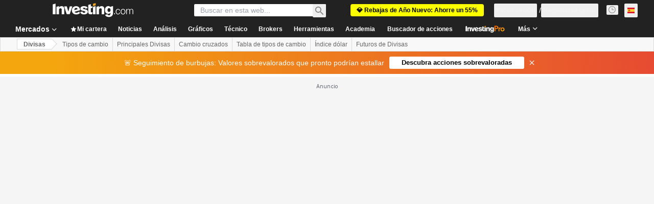

--- FILE ---
content_type: application/javascript
request_url: https://promos.investing.com/eu-a4flkt7l2b/z9gd/9a63d23b-49c1-4335-b698-e7f3ab10af6c/es.investing.com/jsonp/z?cb=1769249980725&callback=__dgo9983oo0v7nn
body_size: 711
content:
__dgo9983oo0v7nn({"ts":1769249981116.0,"geo":{"zipcode":"43215","region_name":"Ohio","country_name":"United States","region_code":"OH","continent_name":"North America","country_code":"US","continent_code":"NA","city":"Columbus","ip":"3.16.68.171","latitude":39.9625,"time_zone":"America/New_York","metro_code":535,"longitude":-83.0061},"success":true,"da":"bg*br*al|Apple%bt*bm*bs*cb*bu*dl$0^j~m|131.0.0.0%v~d~f~primarySoftwareType|Robot%s~r~dg*e~b~dq*z|Blink%cn*ds*ba*ch*cc*n|Chrome%t~bl*ac~aa~g~y|macOS%ce*ah~bq*bd~dd*cq$0^cl*df*bp*ad|Desktop%bh*c~dc*dn*bi*ae~ci*cx*p~bk*de*bc*i~h|10.15.7%cd*w~cu*ck*l~u~partialIdentification*af~bz*db*ab*q~a*cp$0^dh*k|Apple%cr*ag|-","rand":689063});

--- FILE ---
content_type: application/javascript
request_url: https://cdn.investing.com/x/819c4ce/_next/static/chunks/7743.cd8aae303c154386.js
body_size: 565
content:
"use strict";(self.webpackChunk_N_E=self.webpackChunk_N_E||[]).push([[7743],{4805:(e,s,t)=>{t.d(s,{A:()=>d});var a=t(67684),l=t(37876),i=t(15039),r=t.n(i),n=t(31552),m=t(65641);let d=e=>{let{header:s,description:t,className:i,headingClassName:d,isWarrenButton:x,warrenTitle:c}=e,o=(0,m.K7)(c||m.$r.warrenAIHooksEquityOvKeyStats);return(0,l.jsxs)("div",{className:r()("flex flex-col items-start gap-y-5 sm:flex-row sm:flex-wrap sm:justify-between sm:gap-x-10",d),children:[(0,l.jsxs)("div",{className:"flex flex-wrap items-start gap-1.5",children:[(0,l.jsx)("h2",{className:r()("text-xl/7 font-bold sm:text-3xl/8 md:whitespace-nowrap"),"data-test":"section-sub-title",children:s}),(0,l.jsx)(n.D,{text:t,className:i})]}),x&&c&&o&&(0,l.jsx)(m.SQ,(0,a._)({},o))]})}},97743:(e,s,t)=>{t.r(s),t.d(s,{default:()=>h});var a=t(37876);t(14232);var l=t(5811),i=t(56829),r=t(65824),n=t(60332),m=t(76355),d=t(4805),x=t(65641),c=t(99239),o=t(28917),u=t(38343);let h=(0,l.PA)(()=>{var e,s,t;let{dataStore:{pageInfoStore:l,instrumentStore:h}}=(0,i.P)(),p=[u.Oi.Equity,u.Oi.Etf,u.Oi.Commodity,u.Oi.Currency,u.Oi.Index].includes(null==h||null==(e=h.instrument.base)?void 0:e.type);return(0,a.jsxs)(a.Fragment,{children:[(0,a.jsx)(n.A,{}),(0,a.jsx)(r.Ad,{slot:"tnb_all_positions",customHeight:"104px",className:"mt-8 md:hidden"}),(0,a.jsx)(m.c,{className:"mb-6"}),(0,a.jsx)("div",{className:"mb-6",children:(0,a.jsx)(d.A,{header:null==(s=l.titles)?void 0:s.h3_head,description:null==(t=l.titles)?void 0:t.htmlfrontDesc,className:"!max-w-[200px] sm:!max-w-[250px]",headingClassName:"mb-6",isWarrenButton:!0,warrenTitle:x.$r.warrenAIHooksTechnicalSummary})}),(0,a.jsx)("div",{className:"mb-6",children:(0,a.jsx)(c._,{footer:p?(0,a.jsx)(o.x,{}):void 0,detailed:!0})})]})})}}]);